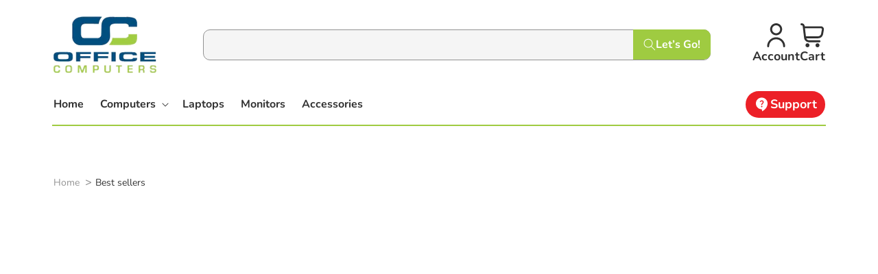

--- FILE ---
content_type: text/css
request_url: https://office-computers.co.uk/cdn/shop/t/22/assets/tz-custom.css?v=89672925360527746281705991443
body_size: -435
content:
a {
  text-decoration: none !important;
}
body {
  font-family: "Nunito", sans-serif;
  font-size: 16px;
  letter-spacing: 0 !important;
}
*:focus-visible,
.focus-offset:focus-visible{
  outline:none !important;
  outline-offset:unset !important;
  box-shadow:unset !important;
}

.tz-product_code-quantity-product__inventory .quantity__label {
    display: none;
}
#cart-notification{
  z-index:9;
}

.template-cart .page-width {
    padding: 0 7.5px;
}

--- FILE ---
content_type: text/css
request_url: https://office-computers.co.uk/cdn/shop/t/22/assets/main-collection-banner.css?v=102057974764427438341705043654
body_size: -559
content:
.collection-title .heading .metafield-rich_text_field{font-family:Raleway,sans-serif;font-size:48px;font-weight:700;line-height:1.7;letter-spacing:0em;text-align:center;color:#014e7c;text-transform:uppercase}.collection-title .heading .metafield-rich_text_field strong{font-family:Raleway,sans-serif;font-size:48px;font-weight:700;line-height:1.7;letter-spacing:0em;text-align:center;text-transform:uppercase;color:#9fcb41}.collection-title .sub-text{font-family:Raleway,sans-serif;font-size:24px;font-weight:400;line-height:20px;letter-spacing:0em;text-align:center}@media (max-width: 992px){.collection-title .heading .metafield-rich_text_field,.collection-title .heading .metafield-rich_text_field strong{font-size:34px}.collection-title .sub-text{font-size:20px}.collection-breadcrumbs .container,.collection-title .container{padding:0 15px}}@media (max-width: 767px){.collection-title .heading .metafield-rich_text_field,.collection-title .heading .metafield-rich_text_field strong{font-size:22px}.collection-title .sub-text{font-size:16px}}
/*# sourceMappingURL=/cdn/shop/t/22/assets/main-collection-banner.css.map?v=102057974764427438341705043654 */


--- FILE ---
content_type: text/css
request_url: https://office-computers.co.uk/cdn/shop/t/22/assets/section-header.css?v=133798572388199475751705069487
body_size: 240
content:
.header-destop-search{display:none}.header-destop-search .search__input.field__input,.header-mobile-search .search__input.field__input{padding:10px;box-shadow:none;border:1px solid #929292;border-radius:10px;background-color:#f5f5f5;color:#272727;overflow:hidden;transition:transform .1s ease-in-out}.header-destop-search .search__button.field__button,.header-mobile-search .search__button.field__button{width:auto;background-color:#9fcb41!important;transition:all .1s ease-in-out;font-weight:700;font-size:16px;display:flex;align-items:center;color:#fff;overflow:hidden;border-top-right-radius:10px;border-bottom-right-radius:10px;padding-left:15px;padding-right:15px;box-shadow:none!important;gap:5px}.header-destop-search .field:before,.header-destop-search .field:after,.header-mobile-search .field:before,.header-mobile-search .field:after{content:unset}.header-destop-search .search__button.field__button:hover{background-color:#ffde2e!important;color:#000}.header-icon{flex-direction:column;text-decoration:none;font-family:Nunito,sans-serif;font-size:18px;font-style:normal;font-weight:700;line-height:1.5;text-transform:capitalize;color:#313131;transition:transform .3s ease}.header__icons{gap:15px}.tz-header-text{font-size:10px}.header-icon svg{width:25px;height:25px}.header-mobile-icon span{justify-content:flex-end;height:2rem;width:2rem}.header-mobile-search{display:block;padding:0 15px}.list-menu__item{line-height:calc(1 + .3 / var(--font-body-scale));font-family:Nunito,sans-serif;font-weight:700;font-size:16px;position:relative;display:flex;align-items:center;justify-content:center;text-decoration:none;cursor:pointer;color:#313131;text-transform:capitalize;transition:all .25s ease}.deals-text-link{background:#ffde2e;border-radius:4px;border:1px solid #ffde2e;padding:10px 15px;justify-content:center!important;text-align:center;margin:1.1rem 3rem}.deals-text-link:hover{background-color:transparent;color:#313131}.deals-text-link:hover span:after{content:unset}.tz-sub-menu-text .icon-arrow{width:2.5rem}.tz-sub-menu-text{font-size:24px!important;font-weight:700;align-items:center!important;text-transform:capitalize;line-height:1}.tz-header-contact{display:flex;justify-content:center;position:relative;text-decoration:none}.tz-header-contact a{display:flex;flex-direction:column;text-decoration:none}.tz-header-contact a span{width:135px;height:28px;flex-shrink:0;border-radius:4px;color:#fff;text-align:center;font-family:Nunito,sans-serif;font-size:18px;font-style:normal;font-weight:500;line-height:1.5;background-color:#dc251c;border:0}.tz-header-contact a p{color:#dc251c;font-family:Nunito,sans-serif;font-size:18px;font-style:normal;font-weight:700;line-height:1.7;text-align:center;margin:auto}.tz-header-contact-1{margin-top:30px}.tz-header-mobile-show{justify-content:right;margin-right:0;display:flex;align-items:center}.header__icons{align-items:center}.help-support-text-link{padding:1.1rem 3rem;justify-content:center!important;gap:15px}.list-menu__item.header__menu-item-sub{justify-content:center}@media screen and (min-width: 990px){.header-mobile-search,.tz-header-mobile-show{display:none}.header-destop-search{display:block}.search-modal__form{margin:auto}.tz-header-text{font-size:18px}.deals-text-link{background:#ffde2e;text-align:center;border-radius:4px;border:1px solid #ffde2e;padding:10px 15px;margin:auto}img.header__heading-logo{margin-left:0}.header-icon svg{width:35px;height:35px}.tz-bottom-border:after{content:"";bottom:-10px;width:99%;position:absolute;margin:auto;background:#9fcb41;height:2px;left:0;right:0}}@media screen and (max-width: 990px){.header__heading-logo{height:auto;max-width:100%;width:75px}.header-mobile-search .search__input.field__input,.header-mobile-search .field__button{height:3.5rem}}
/*# sourceMappingURL=/cdn/shop/t/22/assets/section-header.css.map?v=133798572388199475751705069487 */


--- FILE ---
content_type: text/css
request_url: https://office-computers.co.uk/cdn/shop/t/22/assets/tz-section-footer.css?v=27751032484837700271704708863
body_size: 195
content:
footer{padding:60px 0}.footer-inner1{display:flex;justify-content:space-between}.footer-inner1 .footer-widgets{max-width:20%;width:19%}.footer-logo{width:150px;height:auto;overflow:hidden;margin-bottom:20px}.footer-logo img{width:100%;height:100%;object-fit:contain}.fwidget1 span p{color:#fff;font-family:Nunito,sans-serif;font-size:16px;font-weight:400;line-height:150%;display:block;max-width:200px;margin-bottom:15px}.fwidget1 .tz-mobile-social{display:none}.fwidgets-heading{font-family:Nunito,sans-serif;font-size:20px;font-weight:600;line-height:1.5;margin-bottom:30px;color:#9fcb41}.footer-widgets ul li{margin-bottom:20px}.footer-widgets ul li a{font-family:Nunito,sans-serif;font-size:16px;font-weight:400;line-height:125%;color:#fff;transition:transform .3s ease}.footer-widgets ul li:hover a{color:#9fcb41;text-decoration:underline!important}.fwidget4{display:none}.support-title{display:flex;align-items:center}.support-title span{color:#9fcb41;font-family:Nunito,sans-serif;font-size:20px;font-style:normal;font-weight:600;line-height:1.5;margin-right:10px;float:left}.support-title i{color:#fff;margin-right:10px;font-size:22px}.support-desc p{color:#fff;font-family:Nunito,sans-serif;font-size:16px;font-weight:600;float:left;margin-right:10px;margin-bottom:0}.support-desc p a:hover{color:#ec2027}.support-desc p a{color:#9fcb41;font-family:Nunito,sans-serif;font-size:16px;font-style:normal;font-weight:600;line-height:150%;transition:transform .3s ease}.support-desc p a:hover:hover{text-decoration:underline!important}.support-right{display:flex;flex-direction:column;align-items:end}.support-right .social-links{display:flex}.social-box{width:45px;height:45px;border-radius:50%;background-color:#9fcb41;display:flex;justify-content:center;align-items:center;float:left;border:1px solid #9fcb41;transition:all .3s ease}.social-box:not(:last-child){margin-right:5px}.social-box i{font-size:18px;color:#fff;transition:all .3s ease}.social-box:hover{background-color:transparent}.social-box:hover i{color:#9fcb41}.supporting-partner{margin-top:20px;align-items:center;justify-content:end;flex-wrap:wrap;gap:5px;display:flex}.supporting-partner img{width:auto;height:25px;object-fit:contain}.footer-inner2 p{color:#fff;font-family:Nunito,sans-serif;font-size:16px;font-weight:400;text-align:left;margin-top:10px}.footer-widgets ul{padding:0}.footer-widgets ul li{list-style:none}.footer-widgets ul li a,.footer-widgets ul li a:hover,.support-desc a,.social-links a.social-box{text-decoration:none}.list-social__link{width:45px;height:45px;border-radius:50%;background-color:#9fcb41;display:flex;justify-content:center;align-items:center;float:left;text-decoration:none;border:1px solid #9fcb41;transition:all .3s ease;color:#fff;padding:5px}.support-right .list-social{display:flex;gap:5px;justify-content:center;align-items:center}.tz-mobile-social ul li{margin-bottom:0}.tz-mobile-social .list-social{display:flex;justify-content:center;width:100%;flex-wrap:wrap;gap:4px}.support-left .footer__payment .list-payment{justify-content:center;margin:0;display:flex;list-style:none;padding:0;gap:5px;flex-wrap:wrap}.list-social__link:hover{background-color:transparent}@media (max-width: 992px){footer{padding:50px 0}.footer-inner1{flex-wrap:wrap;gap:20px 5px}.footer-logo{width:120px}.fwidget1 .tz-mobile-social{display:block}.fwidget4{display:flex;flex-direction:column}.fwidget4 img{width:auto;height:20px;margin-bottom:15px}.fwidget1 span p{font-size:14px}.fwidgets-heading{font-size:16px;margin-bottom:20px}.footer-widgets ul li a{font-size:14px}.footer-widgets ul li{margin-bottom:10px}.support-desc p{float:unset}.support-title span{font-size:18px}.support-desc p{font-size:14px;margin-bottom:15px}.support-desc p a{font-size:14px}.footer-inner2 p{font-size:14px;text-align:center}.support-desc p a:hover{font-size:14px}.social-box{width:30px;height:30px}.social-box i{font-size:14px}.support-right{display:none}.footer-inner1{flex-wrap:wrap;gap:20px 5px;justify-content:flex-end}.footer-inner1 .footer-widgets{max-width:35%;width:32%}.list-social__link{width:35px;height:35px}.support-left{width:100%}}@media (max-width: 768px){.list-social__link{width:35px;height:35px}}@media (max-width: 576px){.list-social__link{width:25px;height:25px}footer{padding:50px 0 30px}.fwidgets-heading{margin-bottom:15px}.footer-logo{width:75px}.fwidget1 span p{font-size:8px}.fwidgets-heading{font-size:14px}.footer-widgets ul li a{font-size:8px}.footer-widgets ul li{margin-bottom:0}.fwidget4 img{max-width:80px;object-fit:contain}.social-box{width:25px;height:25px}.social-box i{font-size:12px}.social-box:not(:last-child){margin-right:5px}.support-title span{font-size:9px;margin:0}.support-desc p{font-size:9px;margin-bottom:10px;margin-right:0}.support-title i{color:#fff;margin-right:10px}.support-desc p a,.support-desc p a:hover{font-size:9px}.footer-inner3 p{font-size:7px;max-width:270px;margin:20px auto 0}.support-left .footer__payment li svg{width:25px}}
/*# sourceMappingURL=/cdn/shop/t/22/assets/tz-section-footer.css.map?v=27751032484837700271704708863 */


--- FILE ---
content_type: text/css
request_url: https://office-computers.co.uk/cdn/shop/t/22/assets/boost-sd-custom.css?v=1769771416459
body_size: 574
content:
.boost-sd__sorting-button{background:#fff;border:1px solid #b2b2b2;height:auto;border-radius:0;padding:5px 15px!important;font-weight:600!important;color:#9fcb41!important}.boost-sd__sorting-option--active,.boost-sd__sorting-option:hover,li.boost-sd__show-limit-list-option.boost-sd__show-limit-list-option--active,li.boost-sd__show-limit-list-option:hover{text-decoration:none!important;background:#9fcb41!important;color:#fff!important}.boost-sd-left .boost-sd__filter-tree-vertical{border:1px solid rgba(0,0,0,.3);background:#fff;border-radius:10px}.boost-sd__filter-option:first-of-type{padding-top:0!important;border:none!important}.boost-sd__filter-option{padding-top:0!important;border:none!important}.boost-sd__filter-option-item-button--with-checkbox.boost-sd__filter-option-item-button--selected:before{background:#014e7c!important}.boost-sd__filter-option-item-button--with-checkbox:after{border-color:#fff!important}.boost-sd__pagination-number--square{color:#014e7c!important;font-family:Raleway,sans-serif!important;font-size:18px!important;font-weight:500!important;border-radius:5px!important;padding:5px 15px;border:1px solid #014e7c;line-height:1;margin-left:5px;margin-right:5px}.boost-sd__pagination-button--square{color:#014e7c!important}.boost-sd__pagination-button-icon svg{fill:currentColor;height:16px;width:16px}.boost-sd__pagination-number--square.boost-sd__pagination-number--active{color:#fff!important;background-color:#014e7c!important}.boost-sd__pagination-number:focus,.boost-sd__pagination-number:hover{color:#fff!important;background-color:#014e7c!important}button.boost-sd__filter-option-title{color:#313131;font-family:Nunito,sans-serif;font-size:18px;font-weight:700;line-height:1.4}.boost-sd__filter-option-range-slider--style-1 .noUi-origin .noUi-handle{border:1px solid #9fcb41!important;background:#9fcb41!important}.noUi-connect{display:block!important;color:#9fcb41!important}.boost-sd__filter-option-range-slider--style-1 .noUi-connects{background-color:#ddfb9f!important}.boost-sd__filter-option-label{display:flex}.boost-sd__filter-option-range-slider--style-1 .noUi-pips-horizontal{display:none!important}.boost-sd__filter-tree-vertical-mobile-toolbar{align-items:center}.boost-sd__toolbar-item--product-count{display:none!important}.boost-sd__toolbar-top-mobile{display:block;border:none}.boost-sd__filter-tree-toggle-button,.boost-sd__filter-tree-toggle-button:focus,.boost-sd__filter-tree-toggle-button:hover{max-width:max-content;background:#9fcb41;color:#fff}.boost-sd__toolbar-item--show-limit-list{display:block}.boost-sd__toolbar-item--sorting{display:block;flex-basis:50%}.boost-sd__filter-tree-toggle-button-title{color:#fff}span.boost-sd__filter-tree-toggle-button-icon svg path{fill:#fff}.boost-sd__filter-option-item-button{font-size:16px;color:#313131;font-family:Nunito,sans-serif;font-weight:400}.boost-sd__filter-option-item-button--selected{font-weight:600}@media (max-width: 767px){.boost-sd__toolbar-top-mobile .boost-sd__sorting{display:none}}.boost-sd__product-list{flex-direction:column}.boost-sd__product-item{flex-direction:row;width:100%!important;gap:15px;clear:none;background:#fff;border-radius:10px;border:.87px solid #dedede;transition:all .4s ease;position:relative}.boost-sd_meta-info{list-style:none;padding:0}.boost-sd_meta-info li{position:relative;padding-left:20px;font-size:15px;font-family:Nunito,sans-serif;font-weight:500;line-height:1.4;padding-bottom:5px}.boost-sd_meta-info li:before{content:"";position:absolute;left:0;top:5px;border-style:solid;border-width:6px 0 6px 8px;border-color:transparent transparent transparent #9fcb41}.boost-sd__product-item-grid-view-layout-image{max-width:25%;width:25%}a.boost-sd__product-link.boost-sd__product-link-image{max-width:100%;width:100%}.boost-sd__product-link{max-width:60%;width:60%}.boost-sd__product-title{font-size:20px;font-family:Nunito,sans-serif;font-weight:700;line-height:1.4}.boost-sd__button{background:#9fcb41!important;padding:12px 20px;min-width:160px;width:auto!important;line-height:1.4;display:flex;justify-content:center;align-items:center;border-radius:5px;gap:10px;font-family:Nunito;font-size:16px;color:#fff!important;border:none;margin-right:auto;margin-left:0}.boost-sd__product-info{flex-direction:column;justify-content:space-between;align-content:center;height:100%}.boost-sd__product-item{position:relative}.boost-sd__product-price{position:absolute;right:15px;width:auto;margin-top:0}.boost-sd__product-price .boost-sd__product-price-content{flex-direction:column;align-items:flex-end}.boost-sd__product-price .boost-sd__product-price-content .boost-sd__format-currency{font-family:Nunito,sans-serif;font-size:28px;font-weight:700;line-height:1}.boost-sd__product-price .boost-sd__product-price-content .boost-sd__format-currency.boost-sd__format-currency--price-compare{font-family:Nunito,sans-serif;font-size:18px;font-weight:400}.boost-sd__product-item:hover{-webkit-box-shadow:0 5px 10px 2px #00000038;-moz-box-shadow:0 5px 10px 2px #00000038;box-shadow:0 5px 10px 2px #00000038}.boost-sd__toolbar-content{padding-top:0}.boost-sd__product-image-img{object-fit:contain;background:transparent}@media (max-width: 767px){.boost-sd__product-item{flex-direction:column}.boost-sd__product-item-grid-view-layout-image,.boost-sd__product-link{max-width:100%;width:100%}.boost-sd__product-price{position:relative;right:unset;width:100%;margin-top:0}.boost-sd__product-price .boost-sd__product-price-content{flex-direction:column;align-items:flex-start}.boost-sd__product-price .boost-sd__product-price-content .boost-sd__format-currency{font-size:24px}.boost-sd__product-price .boost-sd__product-price-content .boost-sd__format-currency.boost-sd__format-currency--price-compare{font-size:10px}.boost-sd__product-title{font-size:14px}.boost-sd_meta-info li{font-size:10px}.boost-sd__button{font-size:12px}}.boost-sd__button.boost-sd__button--clear{background:transparent!important;border:none;border-radius:0;box-shadow:none;color:#222!important;cursor:pointer;display:inline-block;float:right;font-size:var(--boostsd-button-clear-font-size);font-weight:var(--boostsd-button-clear-font-weight);height:auto;letter-spacing:normal;line-height:var(--boostsd-button-clear-line-height);padding:0;text-align:left;text-decoration:none;transition-duration:0s;width:auto!important;word-break:break-word;margin-right:unset;min-width:unset}
/*# sourceMappingURL=/cdn/shop/t/22/assets/boost-sd-custom.css.map?v=1769771416459 */


--- FILE ---
content_type: text/javascript
request_url: https://office-computers.co.uk/cdn/shop/t/22/assets/tz-custom.js?v=16290094855735466931707730647
body_size: 1568
content:
(function($2){var $main_window=$2(window);$main_window.on("load",function(){setTimeout(function(){$2("#preloader").fadeOut("slow")},900)})})(jQuery);var width=$(window).width();if(width>=991&&$(document).ready(function(){$(".image-zoom").wrap('<span style="display:inline-block"></span>').css({display:"block",width:"100%",height:"100%"}).parent().zoom({url:$(this).find("img").attr("data-zoom")})}),width<992.99&&$(".header-bottom-inner").length&&$(".header-bottom-inner").owlCarousel({loop:!1,margin:10,nav:!1,dots:!1,autoplay:!0,autoplayTimeout:2500,smartSpeed:1e3,animateOut:"slideOutRight",animateIn:"slideInRight",responsive:{0:{items:2},768:{items:2},1e3:{items:3}}}),$(".banner-slider").length&&$(".banner-slider").owlCarousel({loop:!0,margin:0,autoplay:!0,autoplayTimeout:5e3,autoplayHoverPause:!1,responsiveClass:!0,nav:!1,dots:!0,responsive:{0:{items:1,autoHeight:!0},600:{items:1},1e3:{items:1}}}),$(".partner-carousel").length&&$(".partner-carousel").owlCarousel({loop:!1,nav:!1,dots:!1,autoplay:!0,autoplayTimeout:2500,smartSpeed:1e3,animateOut:"slideOutRight",animateIn:"slideInRight",responsive:{0:{items:2,loop:!0,autoplay:!0},400:{items:3,loop:!0,autoplay:!0},600:{items:4,loop:!0,autoplay:!0},1e3:{items:5}}}),width<=991&&$("body").hasClass("template-product")){var header_heightis=$("sticky-header").outerHeight(),full_tab_bar_heightis=parseInt(header_heightis)+12,tab_bar_heightis=$(".template-product .tab_bar").outerHeight();$(".template-product #MainContent").css("padding-top",tab_bar_heightis),$(".template-product .tab_bar_main").css("top",full_tab_bar_heightis),setTimeout(function(){$(".template-product .tab_bar_main").css("opacity","1")},1e3)}$(".tab_bar ul li a").on("click",function(e){var classname=$(this).attr("data-href"),header_heightis2=$("sticky-header").outerHeight();console.log("header_heightis",header_heightis2);var tab_bar_heightis2=$(".template-product .tab_bar").outerHeight(),top=$("#"+classname).offset().top;top=parseInt(top)-parseInt(header_heightis2)-105-tab_bar_heightis2,console.log("top1",top);var body=$("html, body");body.stop().animate({scrollTop:top},800,"swing",function(){})}),$(".add-address-btn").on("click",function(){$("[data-address]").toggleClass("d-none")}),$(".address-edit-btn").on("click",function(){var get_edit_address=$(this).attr("aria-controls");$("#"+get_edit_address).toggleClass("d-none")});var access_token="4144597d720124e5bdfd1ecdd7de9fc53db3954fd660f00cd6fb5e46d0bd9190";$(".page_support .support_form #support_desc").val(""),$(".page_support .support_form #support_type").val("-"),$(".page_support .support_form #support_cemail").val(""),$(".page_support .support_form #support_oid").val(""),$(".page_support .support_form #support_file").val(null);function create_user(email,name){var support_form_validation_test=support_form_validation();if(support_form_validation_test==1)return!1;var user_params={};user_params.name=name,user_params.email=email,user_params.role="end-user",user_params.verified=!0;let user_params_main=JSON.stringify({user:user_params});var request_create_user=new XMLHttpRequest;request_create_user.onreadystatechange=function(){if(request_create_user.readyState===4&&request_create_user.status!==200)if(request_create_user.status===201){var data=JSON.parse(request_create_user.responseText);if(data.user!=""){var userid=data.user.id;create_ticket(userid)}else $(".template-page .support_form .support_form_error").html("Details has been not been sent, please try again."),$(".template-page .submit_ticket").prop("disabled",!1)}else $(".template-page .support_form .support_form_error").html("Details has been not been sent, please try again."),$(".template-page .submit_ticket").prop("disabled",!1)};var url="https://veno-scorp.zendesk.com/api/v2/users.json";request_create_user.open("POST",url,!0),request_create_user.setRequestHeader("Authorization","Bearer "+access_token),request_create_user.setRequestHeader("Content-type","application/json; charset=utf-8"),request_create_user.send(user_params_main)}function randomString(length){return Math.round(Math.pow(36,length+1)-Math.random()*Math.pow(36,length)).toString(36).slice(1)}function create_ticket(requester_id){var support_form_validation_test=support_form_validation();if(support_form_validation_test==1)return!1;var request=new XMLHttpRequest;request.onreadystatechange=function(){request.readyState===4&&(request.status===200||(request.status===201?($(".template-page .submit_ticket").prop("disabled",!1),$(".template-page .support_form .support_form_error").html("Details has been sent."),$(".template-page .support_form .support_form_error").removeClass("red"),$(".template-page .support_form .support_form_error").addClass("green"),$(".page_support .support_form #support_desc").val(""),$(".page_support .support_form #support_type").val("-"),$(".page_support .support_form #support_cemail").val(""),$(".page_support .support_form #support_oid").val(""),$(".page_support .support_form #support_file").val(null)):(request.status,$(".template-page .support_form .support_form_error").html("Details has been not been sent, please try again."),$(".template-page .submit_ticket").prop("disabled",!1))))};var subjectis=$(".page_support .support_form #support_type").val(),desc=$(".page_support .support_form #support_desc").val(),typeis=$(".page_support .support_form #support_type").val(),orderid=$(".page_support .support_form #support_oid").val(),body={body:desc},via={channel:"api"},custom_fields=[{id:360010697657,value:typeis},{id:360010658298,value:orderid}],tickets={};tickets.subject=subjectis,tickets.type=typeis,tickets.requester_id=requester_id,tickets.via=via,tickets.custom_fields=custom_fields,tickets.comment=body;var valid_for_upload=0;if($(".page_support .support_form #support_file").get(0).files.length>0){var file=document.getElementById("support_file").files[0],file_type=document.getElementById("support_file").files[0].type,file_size=document.getElementById("support_file").files[0].size,file_ext="",isvalid=0;if(file_type=="image/jpeg"){var file_ext="jpg";isvalid=1}else if(file_type=="image/png"){var file_ext="png";isvalid=1}else if(file_type=="application/pdf"){var file_ext="pdf";isvalid=1}else isvalid=0;var filename=randomString(15);filename=filename+"."+file_ext,isvalid==1&&(valid_for_upload=1),file_size>2e6&&(valid_for_upload=0)}if(valid_for_upload==1){var url="https://veno-scorp.zendesk.com/api/v2/uploads.json?filename="+filename;$.ajax({url,type:"POST",data:file,dataType:"json",processData:!1,contentType:!1,success:function(data){file_token=data.upload.token;var body2={body:desc,uploads:[file_token]};tickets.comment=body2;var params2=JSON.stringify({ticket:tickets}),url2="https://veno-scorp.zendesk.com/api/v2/tickets.json";request.open("POST",url2,!0),request.setRequestHeader("Authorization","Bearer "+access_token),request.setRequestHeader("Content-type","application/json; charset=utf-8"),request.send(params2)}})}else{var params=JSON.stringify({ticket:tickets}),url="https://veno-scorp.zendesk.com/api/v2/tickets.json";request.open("POST",url,!0),request.setRequestHeader("Authorization","Bearer "+access_token),request.setRequestHeader("Content-type","application/json; charset=utf-8"),request.send(params)}}function support_form_validation(){var type=$(".page_support .support_form #support_type").val(),name=$(".page_support .support_form #support_cname").val(),email=$(".page_support .support_form #support_cemail").val(),desc=$(".page_support .support_form #support_desc").val(),error=0;return type=="-"?($(".template-page .support_form .support_form_error").html("Please select Type"),error=1,$(".template-page .submit_ticket").prop("disabled",!1),error):name==""?($(".template-page .support_form .support_form_error").html("Please enter Name"),error=1,$(".template-page .submit_ticket").prop("disabled",!1),error):email==""?($(".template-page .support_form .support_form_error").html("Please enter Email"),error=1,$(".template-page .submit_ticket").prop("disabled",!1),error):(desc==""&&($(".template-page .support_form .support_form_error").html("Please enter Decription"),error=1,$(".template-page .submit_ticket").prop("disabled",!1)),error)}$(".template-page .submit_ticket").on("click",function(){$(".template-page .support_form .support_form_error").addClass("red");var support_form_validation_test=support_form_validation();if(support_form_validation_test==1)return!1;$(".template-page .submit_ticket").prop("disabled",!0),$(".template-page .support_form .support_form_error").html("Please wait...");var email=$(".page_support .support_form #support_cemail").val(),name=$(".page_support .support_form #support_cname").val(),request_user_created=new XMLHttpRequest,userid=0;request_user_created.onreadystatechange=function(){if(request_user_created.readyState===4)if(request_user_created.status===200){var data=JSON.parse(request_user_created.responseText);if(data.users!=""){var userid2=data.users[0].id;create_ticket(userid2)}else create_user(email,name)}else create_user(email,name)};var url="https://veno-scorp.zendesk.com/api/v2/users/search.json?query="+email;request_user_created.open("GET",url,!0),request_user_created.setRequestHeader("Authorization","Bearer "+access_token),request_user_created.setRequestHeader("Content-type","application/json; charset=utf-8"),request_user_created.send()});
//# sourceMappingURL=/cdn/shop/t/22/assets/tz-custom.js.map?v=16290094855735466931707730647


--- FILE ---
content_type: text/javascript
request_url: https://office-computers.co.uk/cdn/shop/t/22/assets/boost-sd-custom.js?v=1769771416459
body_size: 68
content:
function getProductMetafield(productData,namespace,key){if(productData.hasOwnProperty("metafields")){var metafieldValue=productData.metafields.filter(function(e){return e.namespace==namespace&&e.key==key});if(typeof metafieldValue[0]<"u")return metafieldValue[0].value}return null}window.__BoostCustomization__=(window.__BoostCustomization__??[]).concat([componentRegistry=>{componentRegistry.useComponentPlugin("ProductItem",{name:"Customize Product Item Component",apply:()=>({afterRender:element=>{try{const parentElement=element?.getParentElm(),data=parentElement?.getParams()?.props?.product||parentElement?.getParams()?.props?.productData||parentElement?.getParams()?.props?.data||parentElement?.getParentElm()?.getParams()?.props?.productData||parentElement?.getParentElm()?.getParentElm()?.getParams()?.props?.product;let productId=data.id;data?.split_product&&(productId=data.variant_id);let productItem=document.querySelector('[data-product-id="'+productId+'"]');const processorMeta=getProductMetafield(data,"global","processor"),generationMeta=getProductMetafield(data,"global","generation"),ramMeta=getProductMetafield(data,"global","ram"),conditionMeta=getProductMetafield(data,"global","condition");let metaHtml='<ul class="boost-sd_meta-info">';processorMeta!==null&&(metaHtml+="<li><span>"+processorMeta+"</span> Processor</li> "),generationMeta!==null&&(metaHtml+="<li><span>"+generationMeta+"</span></li> "),ramMeta!==null&&(metaHtml+="<li><span>"+ramMeta+"</span></li> "),conditionMeta!==null&&(metaHtml+="<li><span>Condition - </span> <span>"+conditionMeta+"</span></li> "),metaHtml+='</ul><div class="tz-order-deadline"></div>',productItem.querySelector(".boost-sd_meta-info")||productItem.querySelector(".boost-sd__product-info .boost-sd__product-price").insertAdjacentHTML("afterend",metaHtml),productItem.querySelector(".tz-order-deadline")||productItem.querySelector(".boost-sd__product-info").insertAdjacentHTML("afterend",'<div class="tz-order-deadline"></div>')}catch(e){console.warn(e)}}})})}]);
//# sourceMappingURL=/cdn/shop/t/22/assets/boost-sd-custom.js.map?v=1769771416459
